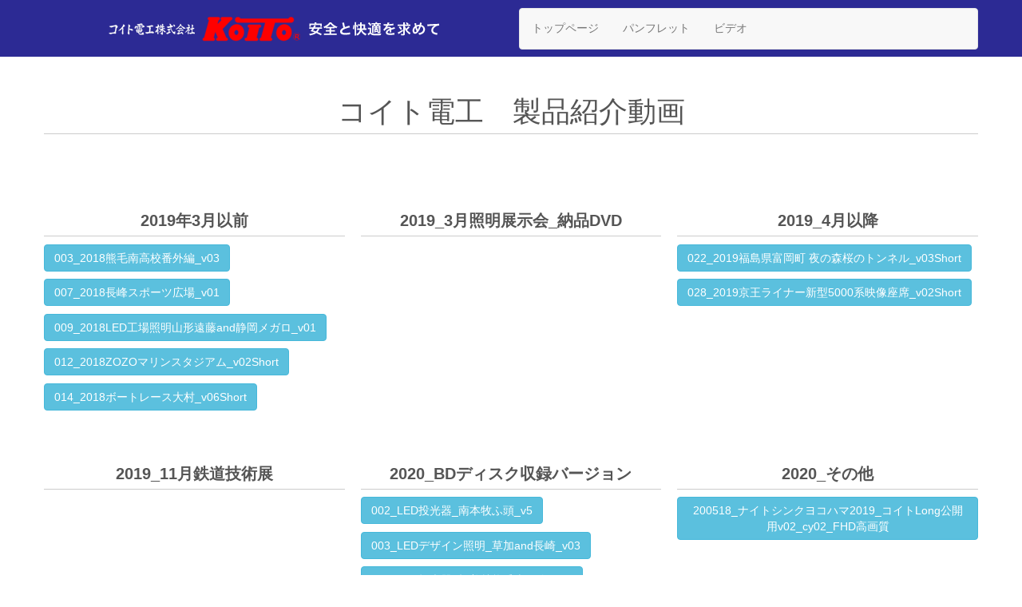

--- FILE ---
content_type: text/html; charset=UTF-8
request_url: https://koito.biz/video/
body_size: 10098
content:
<!DOCTYPE html>
<html lang="ja">
<head>
	<meta charset="UTF-8">
	<title>Video | カタログ</title>
	<meta name="viewport" content="width=device-width, initial-scale=1.0, maximum-scale=2.0, user-scalable=1" />
	<meta name="format-detection" content="telephone=no" />
<meta name='robots' content='max-image-preview:large' />
	<style>img:is([sizes="auto" i], [sizes^="auto," i]) { contain-intrinsic-size: 3000px 1500px }</style>
	<link rel='dns-prefetch' href='//maps.google.com' />
<link rel="alternate" type="application/rss+xml" title="カタログ &raquo; フィード" href="https://koito.biz/feed/" />
<link rel="alternate" type="application/rss+xml" title="カタログ &raquo; コメントフィード" href="https://koito.biz/comments/feed/" />
<script type="text/javascript">
/* <![CDATA[ */
window._wpemojiSettings = {"baseUrl":"https:\/\/s.w.org\/images\/core\/emoji\/16.0.1\/72x72\/","ext":".png","svgUrl":"https:\/\/s.w.org\/images\/core\/emoji\/16.0.1\/svg\/","svgExt":".svg","source":{"concatemoji":"https:\/\/koito.biz\/wp\/wp-includes\/js\/wp-emoji-release.min.js?ver=6.8.3"}};
/*! This file is auto-generated */
!function(s,n){var o,i,e;function c(e){try{var t={supportTests:e,timestamp:(new Date).valueOf()};sessionStorage.setItem(o,JSON.stringify(t))}catch(e){}}function p(e,t,n){e.clearRect(0,0,e.canvas.width,e.canvas.height),e.fillText(t,0,0);var t=new Uint32Array(e.getImageData(0,0,e.canvas.width,e.canvas.height).data),a=(e.clearRect(0,0,e.canvas.width,e.canvas.height),e.fillText(n,0,0),new Uint32Array(e.getImageData(0,0,e.canvas.width,e.canvas.height).data));return t.every(function(e,t){return e===a[t]})}function u(e,t){e.clearRect(0,0,e.canvas.width,e.canvas.height),e.fillText(t,0,0);for(var n=e.getImageData(16,16,1,1),a=0;a<n.data.length;a++)if(0!==n.data[a])return!1;return!0}function f(e,t,n,a){switch(t){case"flag":return n(e,"\ud83c\udff3\ufe0f\u200d\u26a7\ufe0f","\ud83c\udff3\ufe0f\u200b\u26a7\ufe0f")?!1:!n(e,"\ud83c\udde8\ud83c\uddf6","\ud83c\udde8\u200b\ud83c\uddf6")&&!n(e,"\ud83c\udff4\udb40\udc67\udb40\udc62\udb40\udc65\udb40\udc6e\udb40\udc67\udb40\udc7f","\ud83c\udff4\u200b\udb40\udc67\u200b\udb40\udc62\u200b\udb40\udc65\u200b\udb40\udc6e\u200b\udb40\udc67\u200b\udb40\udc7f");case"emoji":return!a(e,"\ud83e\udedf")}return!1}function g(e,t,n,a){var r="undefined"!=typeof WorkerGlobalScope&&self instanceof WorkerGlobalScope?new OffscreenCanvas(300,150):s.createElement("canvas"),o=r.getContext("2d",{willReadFrequently:!0}),i=(o.textBaseline="top",o.font="600 32px Arial",{});return e.forEach(function(e){i[e]=t(o,e,n,a)}),i}function t(e){var t=s.createElement("script");t.src=e,t.defer=!0,s.head.appendChild(t)}"undefined"!=typeof Promise&&(o="wpEmojiSettingsSupports",i=["flag","emoji"],n.supports={everything:!0,everythingExceptFlag:!0},e=new Promise(function(e){s.addEventListener("DOMContentLoaded",e,{once:!0})}),new Promise(function(t){var n=function(){try{var e=JSON.parse(sessionStorage.getItem(o));if("object"==typeof e&&"number"==typeof e.timestamp&&(new Date).valueOf()<e.timestamp+604800&&"object"==typeof e.supportTests)return e.supportTests}catch(e){}return null}();if(!n){if("undefined"!=typeof Worker&&"undefined"!=typeof OffscreenCanvas&&"undefined"!=typeof URL&&URL.createObjectURL&&"undefined"!=typeof Blob)try{var e="postMessage("+g.toString()+"("+[JSON.stringify(i),f.toString(),p.toString(),u.toString()].join(",")+"));",a=new Blob([e],{type:"text/javascript"}),r=new Worker(URL.createObjectURL(a),{name:"wpTestEmojiSupports"});return void(r.onmessage=function(e){c(n=e.data),r.terminate(),t(n)})}catch(e){}c(n=g(i,f,p,u))}t(n)}).then(function(e){for(var t in e)n.supports[t]=e[t],n.supports.everything=n.supports.everything&&n.supports[t],"flag"!==t&&(n.supports.everythingExceptFlag=n.supports.everythingExceptFlag&&n.supports[t]);n.supports.everythingExceptFlag=n.supports.everythingExceptFlag&&!n.supports.flag,n.DOMReady=!1,n.readyCallback=function(){n.DOMReady=!0}}).then(function(){return e}).then(function(){var e;n.supports.everything||(n.readyCallback(),(e=n.source||{}).concatemoji?t(e.concatemoji):e.wpemoji&&e.twemoji&&(t(e.twemoji),t(e.wpemoji)))}))}((window,document),window._wpemojiSettings);
/* ]]> */
</script>
<link rel='stylesheet' id='fancybox-css' href='//koito.biz/wp/wp-content/plugins/weluka/assets/js/fancybox/jquery.fancybox.css?ver=2.1.5' type='text/css' media='all' />
<link rel='stylesheet' id='mediaelement-css' href='https://koito.biz/wp/wp-includes/js/mediaelement/mediaelementplayer-legacy.min.css?ver=4.2.17' type='text/css' media='all' />
<link rel='stylesheet' id='wp-mediaelement-css' href='https://koito.biz/wp/wp-includes/js/mediaelement/wp-mediaelement.min.css?ver=6.8.3' type='text/css' media='all' />
<link rel='stylesheet' id='weluka-flex-slider-css' href='//koito.biz/wp/wp-content/plugins/weluka/assets/js/flexslider/flexslider.css?ver=2.6.3' type='text/css' media='all' />
<link rel='stylesheet' id='bootstrap-weluka-css' href='//koito.biz/wp/wp-content/plugins/weluka/assets/css/bootstrap-weluka.min.css?ver=1.2.9.2' type='text/css' media='all' />
<link rel='stylesheet' id='bootstrap-dropdowns-enhancement-css' href='//koito.biz/wp/wp-content/plugins/weluka/assets/css/dropdowns-enhancement.min.css?ver=3.3.1' type='text/css' media='all' />
<link rel='stylesheet' id='font-awesome-css' href='//koito.biz/wp/wp-content/plugins/weluka/assets/css/font-awesome.min.css?ver=4.7.0' type='text/css' media='all' />
<link rel='stylesheet' id='weluka-animate-css' href='//koito.biz/wp/wp-content/plugins/weluka/assets/css/weluka-animate.min.css?ver=1.2.9.2' type='text/css' media='all' />
<link rel='stylesheet' id='weluka-webfont-css' href='https://koito.biz/wp/wp-content/plugins/weluka/assets/css/webfont1.css?ver=1.2.9.2' type='text/css' media='all' />
<style id='wp-emoji-styles-inline-css' type='text/css'>

	img.wp-smiley, img.emoji {
		display: inline !important;
		border: none !important;
		box-shadow: none !important;
		height: 1em !important;
		width: 1em !important;
		margin: 0 0.07em !important;
		vertical-align: -0.1em !important;
		background: none !important;
		padding: 0 !important;
	}
</style>
<link rel='stylesheet' id='wp-block-library-css' href='https://koito.biz/wp/wp-includes/css/dist/block-library/style.min.css?ver=6.8.3' type='text/css' media='all' />
<style id='classic-theme-styles-inline-css' type='text/css'>
/*! This file is auto-generated */
.wp-block-button__link{color:#fff;background-color:#32373c;border-radius:9999px;box-shadow:none;text-decoration:none;padding:calc(.667em + 2px) calc(1.333em + 2px);font-size:1.125em}.wp-block-file__button{background:#32373c;color:#fff;text-decoration:none}
</style>
<style id='global-styles-inline-css' type='text/css'>
:root{--wp--preset--aspect-ratio--square: 1;--wp--preset--aspect-ratio--4-3: 4/3;--wp--preset--aspect-ratio--3-4: 3/4;--wp--preset--aspect-ratio--3-2: 3/2;--wp--preset--aspect-ratio--2-3: 2/3;--wp--preset--aspect-ratio--16-9: 16/9;--wp--preset--aspect-ratio--9-16: 9/16;--wp--preset--color--black: #000000;--wp--preset--color--cyan-bluish-gray: #abb8c3;--wp--preset--color--white: #ffffff;--wp--preset--color--pale-pink: #f78da7;--wp--preset--color--vivid-red: #cf2e2e;--wp--preset--color--luminous-vivid-orange: #ff6900;--wp--preset--color--luminous-vivid-amber: #fcb900;--wp--preset--color--light-green-cyan: #7bdcb5;--wp--preset--color--vivid-green-cyan: #00d084;--wp--preset--color--pale-cyan-blue: #8ed1fc;--wp--preset--color--vivid-cyan-blue: #0693e3;--wp--preset--color--vivid-purple: #9b51e0;--wp--preset--gradient--vivid-cyan-blue-to-vivid-purple: linear-gradient(135deg,rgba(6,147,227,1) 0%,rgb(155,81,224) 100%);--wp--preset--gradient--light-green-cyan-to-vivid-green-cyan: linear-gradient(135deg,rgb(122,220,180) 0%,rgb(0,208,130) 100%);--wp--preset--gradient--luminous-vivid-amber-to-luminous-vivid-orange: linear-gradient(135deg,rgba(252,185,0,1) 0%,rgba(255,105,0,1) 100%);--wp--preset--gradient--luminous-vivid-orange-to-vivid-red: linear-gradient(135deg,rgba(255,105,0,1) 0%,rgb(207,46,46) 100%);--wp--preset--gradient--very-light-gray-to-cyan-bluish-gray: linear-gradient(135deg,rgb(238,238,238) 0%,rgb(169,184,195) 100%);--wp--preset--gradient--cool-to-warm-spectrum: linear-gradient(135deg,rgb(74,234,220) 0%,rgb(151,120,209) 20%,rgb(207,42,186) 40%,rgb(238,44,130) 60%,rgb(251,105,98) 80%,rgb(254,248,76) 100%);--wp--preset--gradient--blush-light-purple: linear-gradient(135deg,rgb(255,206,236) 0%,rgb(152,150,240) 100%);--wp--preset--gradient--blush-bordeaux: linear-gradient(135deg,rgb(254,205,165) 0%,rgb(254,45,45) 50%,rgb(107,0,62) 100%);--wp--preset--gradient--luminous-dusk: linear-gradient(135deg,rgb(255,203,112) 0%,rgb(199,81,192) 50%,rgb(65,88,208) 100%);--wp--preset--gradient--pale-ocean: linear-gradient(135deg,rgb(255,245,203) 0%,rgb(182,227,212) 50%,rgb(51,167,181) 100%);--wp--preset--gradient--electric-grass: linear-gradient(135deg,rgb(202,248,128) 0%,rgb(113,206,126) 100%);--wp--preset--gradient--midnight: linear-gradient(135deg,rgb(2,3,129) 0%,rgb(40,116,252) 100%);--wp--preset--font-size--small: 13px;--wp--preset--font-size--medium: 20px;--wp--preset--font-size--large: 36px;--wp--preset--font-size--x-large: 42px;--wp--preset--spacing--20: 0.44rem;--wp--preset--spacing--30: 0.67rem;--wp--preset--spacing--40: 1rem;--wp--preset--spacing--50: 1.5rem;--wp--preset--spacing--60: 2.25rem;--wp--preset--spacing--70: 3.38rem;--wp--preset--spacing--80: 5.06rem;--wp--preset--shadow--natural: 6px 6px 9px rgba(0, 0, 0, 0.2);--wp--preset--shadow--deep: 12px 12px 50px rgba(0, 0, 0, 0.4);--wp--preset--shadow--sharp: 6px 6px 0px rgba(0, 0, 0, 0.2);--wp--preset--shadow--outlined: 6px 6px 0px -3px rgba(255, 255, 255, 1), 6px 6px rgba(0, 0, 0, 1);--wp--preset--shadow--crisp: 6px 6px 0px rgba(0, 0, 0, 1);}:where(.is-layout-flex){gap: 0.5em;}:where(.is-layout-grid){gap: 0.5em;}body .is-layout-flex{display: flex;}.is-layout-flex{flex-wrap: wrap;align-items: center;}.is-layout-flex > :is(*, div){margin: 0;}body .is-layout-grid{display: grid;}.is-layout-grid > :is(*, div){margin: 0;}:where(.wp-block-columns.is-layout-flex){gap: 2em;}:where(.wp-block-columns.is-layout-grid){gap: 2em;}:where(.wp-block-post-template.is-layout-flex){gap: 1.25em;}:where(.wp-block-post-template.is-layout-grid){gap: 1.25em;}.has-black-color{color: var(--wp--preset--color--black) !important;}.has-cyan-bluish-gray-color{color: var(--wp--preset--color--cyan-bluish-gray) !important;}.has-white-color{color: var(--wp--preset--color--white) !important;}.has-pale-pink-color{color: var(--wp--preset--color--pale-pink) !important;}.has-vivid-red-color{color: var(--wp--preset--color--vivid-red) !important;}.has-luminous-vivid-orange-color{color: var(--wp--preset--color--luminous-vivid-orange) !important;}.has-luminous-vivid-amber-color{color: var(--wp--preset--color--luminous-vivid-amber) !important;}.has-light-green-cyan-color{color: var(--wp--preset--color--light-green-cyan) !important;}.has-vivid-green-cyan-color{color: var(--wp--preset--color--vivid-green-cyan) !important;}.has-pale-cyan-blue-color{color: var(--wp--preset--color--pale-cyan-blue) !important;}.has-vivid-cyan-blue-color{color: var(--wp--preset--color--vivid-cyan-blue) !important;}.has-vivid-purple-color{color: var(--wp--preset--color--vivid-purple) !important;}.has-black-background-color{background-color: var(--wp--preset--color--black) !important;}.has-cyan-bluish-gray-background-color{background-color: var(--wp--preset--color--cyan-bluish-gray) !important;}.has-white-background-color{background-color: var(--wp--preset--color--white) !important;}.has-pale-pink-background-color{background-color: var(--wp--preset--color--pale-pink) !important;}.has-vivid-red-background-color{background-color: var(--wp--preset--color--vivid-red) !important;}.has-luminous-vivid-orange-background-color{background-color: var(--wp--preset--color--luminous-vivid-orange) !important;}.has-luminous-vivid-amber-background-color{background-color: var(--wp--preset--color--luminous-vivid-amber) !important;}.has-light-green-cyan-background-color{background-color: var(--wp--preset--color--light-green-cyan) !important;}.has-vivid-green-cyan-background-color{background-color: var(--wp--preset--color--vivid-green-cyan) !important;}.has-pale-cyan-blue-background-color{background-color: var(--wp--preset--color--pale-cyan-blue) !important;}.has-vivid-cyan-blue-background-color{background-color: var(--wp--preset--color--vivid-cyan-blue) !important;}.has-vivid-purple-background-color{background-color: var(--wp--preset--color--vivid-purple) !important;}.has-black-border-color{border-color: var(--wp--preset--color--black) !important;}.has-cyan-bluish-gray-border-color{border-color: var(--wp--preset--color--cyan-bluish-gray) !important;}.has-white-border-color{border-color: var(--wp--preset--color--white) !important;}.has-pale-pink-border-color{border-color: var(--wp--preset--color--pale-pink) !important;}.has-vivid-red-border-color{border-color: var(--wp--preset--color--vivid-red) !important;}.has-luminous-vivid-orange-border-color{border-color: var(--wp--preset--color--luminous-vivid-orange) !important;}.has-luminous-vivid-amber-border-color{border-color: var(--wp--preset--color--luminous-vivid-amber) !important;}.has-light-green-cyan-border-color{border-color: var(--wp--preset--color--light-green-cyan) !important;}.has-vivid-green-cyan-border-color{border-color: var(--wp--preset--color--vivid-green-cyan) !important;}.has-pale-cyan-blue-border-color{border-color: var(--wp--preset--color--pale-cyan-blue) !important;}.has-vivid-cyan-blue-border-color{border-color: var(--wp--preset--color--vivid-cyan-blue) !important;}.has-vivid-purple-border-color{border-color: var(--wp--preset--color--vivid-purple) !important;}.has-vivid-cyan-blue-to-vivid-purple-gradient-background{background: var(--wp--preset--gradient--vivid-cyan-blue-to-vivid-purple) !important;}.has-light-green-cyan-to-vivid-green-cyan-gradient-background{background: var(--wp--preset--gradient--light-green-cyan-to-vivid-green-cyan) !important;}.has-luminous-vivid-amber-to-luminous-vivid-orange-gradient-background{background: var(--wp--preset--gradient--luminous-vivid-amber-to-luminous-vivid-orange) !important;}.has-luminous-vivid-orange-to-vivid-red-gradient-background{background: var(--wp--preset--gradient--luminous-vivid-orange-to-vivid-red) !important;}.has-very-light-gray-to-cyan-bluish-gray-gradient-background{background: var(--wp--preset--gradient--very-light-gray-to-cyan-bluish-gray) !important;}.has-cool-to-warm-spectrum-gradient-background{background: var(--wp--preset--gradient--cool-to-warm-spectrum) !important;}.has-blush-light-purple-gradient-background{background: var(--wp--preset--gradient--blush-light-purple) !important;}.has-blush-bordeaux-gradient-background{background: var(--wp--preset--gradient--blush-bordeaux) !important;}.has-luminous-dusk-gradient-background{background: var(--wp--preset--gradient--luminous-dusk) !important;}.has-pale-ocean-gradient-background{background: var(--wp--preset--gradient--pale-ocean) !important;}.has-electric-grass-gradient-background{background: var(--wp--preset--gradient--electric-grass) !important;}.has-midnight-gradient-background{background: var(--wp--preset--gradient--midnight) !important;}.has-small-font-size{font-size: var(--wp--preset--font-size--small) !important;}.has-medium-font-size{font-size: var(--wp--preset--font-size--medium) !important;}.has-large-font-size{font-size: var(--wp--preset--font-size--large) !important;}.has-x-large-font-size{font-size: var(--wp--preset--font-size--x-large) !important;}
:where(.wp-block-post-template.is-layout-flex){gap: 1.25em;}:where(.wp-block-post-template.is-layout-grid){gap: 1.25em;}
:where(.wp-block-columns.is-layout-flex){gap: 2em;}:where(.wp-block-columns.is-layout-grid){gap: 2em;}
:root :where(.wp-block-pullquote){font-size: 1.5em;line-height: 1.6;}
</style>
<link rel='stylesheet' id='welukatheme00-style-css' href='//koito.biz/wp/wp-content/themes/weluka-theme-00/style.css?ver=6.8.3' type='text/css' media='all' />
<script type="text/javascript" src="https://koito.biz/wp/wp-includes/js/jquery/jquery.min.js?ver=3.7.1" id="jquery-core-js"></script>
<script type="text/javascript" src="https://koito.biz/wp/wp-includes/js/jquery/jquery-migrate.min.js?ver=3.4.1" id="jquery-migrate-js"></script>
<script type="text/javascript" src="//koito.biz/wp/wp-content/plugins/weluka/assets/js/lazysizes-gh-pages/lazysizes.min.js?ver=4.0.2" id="lazysizes-js"></script>
<link rel="https://api.w.org/" href="https://koito.biz/wp-json/" /><link rel="alternate" title="JSON" type="application/json" href="https://koito.biz/wp-json/wp/v2/pages/37" /><link rel="EditURI" type="application/rsd+xml" title="RSD" href="https://koito.biz/wp/xmlrpc.php?rsd" />
<meta name="generator" content="WordPress 6.8.3" />
<link rel="canonical" href="https://koito.biz/video/" />
<link rel='shortlink' href='https://koito.biz/?p=37' />
<link rel="alternate" title="oEmbed (JSON)" type="application/json+oembed" href="https://koito.biz/wp-json/oembed/1.0/embed?url=https%3A%2F%2Fkoito.biz%2Fvideo%2F" />
<link rel="alternate" title="oEmbed (XML)" type="text/xml+oembed" href="https://koito.biz/wp-json/oembed/1.0/embed?url=https%3A%2F%2Fkoito.biz%2Fvideo%2F&#038;format=xml" />
<style type="text/css">.recentcomments a{display:inline !important;padding:0 !important;margin:0 !important;}</style><!--[if lt IE 9]><script src="https://koito.biz/wp/wp-content/plugins/weluka/assets/js/html5shiv.min.js"></script><script src="https://koito.biz/wp/wp-content/plugins/weluka/assets/js/respond.min.js"></script><![endif]--></head>
<body data-rsssl=1 class="wp-singular page-template-default page page-id-37 wp-theme-weluka-theme-00">
<header id="weluka-main-header" class="weluka-parallax weluka-custom-header">
<div class="weluka-builder-content"><div id="section_wl9362029806184a76acb571" class="weluka-section  " style=" background-color:#2c2a94; margin-top:0px;"><div class="weluka-container clearfix"><div id="row_wl9078243456184a76acb585" class="weluka-row clearfix  "  style=""><div id="col_wl4928521756184a76acb58f" class="weluka-col weluka-col-md-6  "  style=""><div id="weluka_img_wl1712357916184a76acb5a1" class="weluka-img weluka-content weluka-text-center "  style=" margin-top:20px;"><a href="https://koito.biz/"><img class="img-responsive" src="https://koito.biz/wp/wp-content/uploads/2021/11/logo.png" width="" height="" alt="" /></a></div></div><div id="col_wl17722789536184a76acb5cb" class="weluka-col weluka-col-md-6  "  style=""><div id="weluka_wpmenu_wl20846793326184a76acb5e0" class="weluka-wp-widget weluka-wpmenu weluka-content clearfix " ><div class="weluka-nav weluka-nav-bar-h navbar clearfix weluka-navbar-default" style=""><div class="navbar-header clearfix"><button type="button" class="navbar-toggle" data-toggle="collapse" data-target="#wl21003329826184a76acb5d9"><span class="sr-only">Navigation</span><span class="icon-bar"></span> <span class="icon-bar"></span> <span class="icon-bar"></span></button></div><div id="wl21003329826184a76acb5d9" class="collapse navbar-collapse"><ul id="menu-main_menu" class="nav navbar-nav"><li id="menu-item-78" class="menu-item menu-item-type-post_type menu-item-object-page menu-item-home menu-item-78"><a href="https://koito.biz/"><span class="linktext">トップページ</span></a></li>
<li id="menu-item-50" class="menu-item menu-item-type-post_type menu-item-object-page menu-item-50"><a href="https://koito.biz/top/"><span class="linktext">パンフレット</span></a></li>
<li id="menu-item-51" class="menu-item menu-item-type-post_type menu-item-object-page current-menu-item page_item page-item-37 current_page_item menu-item-51"><a href="https://koito.biz/video/" aria-current="page"><span class="linktext">ビデオ</span></a></li>
</ul></div></div></div></div></div></div></div></div>
</header>


<div id="main">

	<div id="main-content" class="weluka-parallax">

<article class="entry post-37 page type-page status-publish hentry">
<div class="weluka-builder-content"><div id="section_wl1835737218629feff91b509" class="weluka-section  " style=""><div class="weluka-container clearfix"><div id="row_wl2049222048629feff91b51e" class="weluka-row clearfix  "  style=""><div id="col_wl1398704995629feff91b529" class="weluka-col weluka-col-md-12  "  style=""><h1 id="weluka_hdtext_wl477360015629feff91b535" class="weluka-hdtext weluka-content weluka-text-center weluka-btm-border " style="">コイト電工　製品紹介動画</h1></div></div></div></div><div id="section_wl2036461800629feff91b551" class="weluka-section  " style=""><div class="weluka-container clearfix"><div id="row_wl1102592292629feff91b557" class="weluka-row clearfix  "  style=""><div id="col_wl1109807758629feff91b55f" class="weluka-col weluka-col-md-4  "  style=""><h3 id="weluka_hdtext_wl363580182629feff91b567" class="weluka-hdtext weluka-content weluka-text-center weluka-btm-border " style=" font-size:20px; font-weight:bold;">2019年3月以前</h3><div id="weluka_btn_wl340546208629feff91b575" class="weluka-button weluka-content weluka-text-left " ><a id="weluka_btn_alink_wl1725915841629feff91b578" href="https://player.vimeo.com/video/642553819" target="_blanks" class="weluka-btn weluka-btn-info " >003_2018熊毛南高校番外編_v03</a></div><div id="weluka_btn_wl521143016629feff91b585" class="weluka-button weluka-content weluka-text-left " ><a id="weluka_btn_alink_wl1578087011629feff91b588" href="https://player.vimeo.com/video/642554780" target="_blanks" class="weluka-btn weluka-btn-info " >007_2018長峰スポーツ広場_v01</a></div><div id="weluka_btn_wl1908321501629feff91b592" class="weluka-button weluka-content weluka-text-left " ><a id="weluka_btn_alink_wl2008464925629feff91b595" href="https://player.vimeo.com/video/642555928" target="_blanks" class="weluka-btn weluka-btn-info " >009_2018LED工場照明山形遠藤and静岡メガロ_v01</a></div><div id="weluka_btn_wl540480496629feff91b59e" class="weluka-button weluka-content weluka-text-left " ><a id="weluka_btn_alink_wl615862916629feff91b5a1" href="https://player.vimeo.com/video/642557026" target="_blanks" class="weluka-btn weluka-btn-info " >012_2018ZOZOマリンスタジアム_v02Short</a></div><div id="weluka_btn_wl1182624439629feff91b5ab" class="weluka-button weluka-content weluka-text-left " ><a id="weluka_btn_alink_wl1362745327629feff91b5ae" href="https://player.vimeo.com/video/642557582" target="_blanks" class="weluka-btn weluka-btn-info " >014_2018ボートレース大村_v06Short</a></div></div><div id="col_wl1348721731629feff91b5b9" class="weluka-col weluka-col-md-4  "  style=""><h3 id="weluka_hdtext_wl484060700629feff91b5c0" class="weluka-hdtext weluka-content weluka-text-center weluka-btm-border " style=" font-size:20px; font-weight:bold;">2019_3月照明展示会_納品DVD</h3></div><div id="col_wl1436108456629feff91b5cc" class="weluka-col weluka-col-md-4  "  style=""><h3 id="weluka_hdtext_wl781562635629feff91b5d3" class="weluka-hdtext weluka-content weluka-text-center weluka-btm-border " style=" font-size:20px; font-weight:bold;">2019_4月以降</h3><div id="weluka_btn_wl708056262629feff91b5de" class="weluka-button weluka-content weluka-text-left " ><a id="weluka_btn_alink_wl748239771629feff91b5e1" href="https://player.vimeo.com/video/622214267" class="weluka-btn weluka-btn-info " >022_2019福島県富岡町 夜の森桜のトンネル_v03Short</a></div><div id="weluka_btn_wl771175135629feff91b5ea" class="weluka-button weluka-content weluka-text-left " ><a id="weluka_btn_alink_wl2060257927629feff91b5ed" href="https://player.vimeo.com/video/622216066" class="weluka-btn weluka-btn-info " >028_2019京王ライナー新型5000系映像座席_v02Short</a></div></div></div><div id="row_wl1133675674629feff91b5fa" class="weluka-row clearfix  "  style=" margin-top:50px;"><div id="col_wl375530209629feff91b602" class="weluka-col weluka-col-md-4  "  style=""><h3 id="weluka_hdtext_wl363691109629feff91b609" class="weluka-hdtext weluka-content weluka-text-center weluka-btm-border " style=" font-size:20px; font-weight:bold;">2019_11月鉄道技術展</h3></div><div id="col_wl1815098255629feff91b615" class="weluka-col weluka-col-md-4  "  style=""><h3 id="weluka_hdtext_wl245914510629feff91b61b" class="weluka-hdtext weluka-content weluka-text-center weluka-btm-border " style=" font-size:20px; font-weight:bold;">2020_BDディスク収録バージョン</h3><div id="weluka_btn_wl1121474209629feff91b626" class="weluka-button weluka-content weluka-text-left " ><a id="weluka_btn_alink_wl411701609629feff91b62a" href="https://player.vimeo.com/video/622211773" class="weluka-btn weluka-btn-info " >002_LED投光器_南本牧ふ頭_v5</a></div><div id="weluka_btn_wl1957493591629feff91b633" class="weluka-button weluka-content weluka-text-left " ><a id="weluka_btn_alink_wl1087184479629feff91b636" href="https://player.vimeo.com/video/642558192" class="weluka-btn weluka-btn-info " >003_LEDデザイン照明_草加and長崎_v03</a></div><div id="weluka_btn_wl80532562629feff91b63e" class="weluka-button weluka-content weluka-text-left " ><a id="weluka_btn_alink_wl1031738104629feff91b642" href="https://player.vimeo.com/video/642558986" target="_blanks" class="weluka-btn weluka-btn-info " >005_LED投光器_桜美林熊毛南長峰_v02</a></div><div id="weluka_btn_wl282936965629feff91b64a" class="weluka-button weluka-content weluka-text-left " ><a id="weluka_btn_alink_wl302544234629feff91b64e" href="https://player.vimeo.com/video/642559665" target="_blanks" class="weluka-btn weluka-btn-info " >006_LED投光器_長崎県立運動公園野球場諫早市_v04</a></div></div><div id="col_wl614504626629feff91b657" class="weluka-col weluka-col-md-4  "  style=""><h3 id="weluka_hdtext_wl1923700314629feff91b65e" class="weluka-hdtext weluka-content weluka-text-center weluka-btm-border " style=" font-size:20px; font-weight:bold;">2020_その他</h3><div id="weluka_btn_wl245520762629feff91b669" class="weluka-button weluka-content weluka-text-left " ><a id="weluka_btn_alink_wl266092067629feff91b66c" href="https://player.vimeo.com/video/642560364" target="_blanks" class="weluka-btn weluka-btn-info " >200518_ナイトシンクヨコハマ2019_コイトLong公開用v02_cy02_FHD高画質</a></div></div></div><div id="row_wl476303616629feff91b677" class="weluka-row clearfix  "  style=" margin-top:50px;"><div id="col_wl127085986629feff91b67f" class="weluka-col weluka-col-md-4  "  style=""><h3 id="weluka_hdtext_wl1638726202629feff91b686" class="weluka-hdtext weluka-content weluka-text-center weluka-btm-border " style=" font-size:20px; font-weight:bold;">2021_LF展示用映像BD</h3><div id="weluka_btn_wl1818803715629feff91b691" class="weluka-button weluka-content weluka-text-left " ><a id="weluka_btn_alink_wl1851265680629feff91b694" href="https://player.vimeo.com/video/642563689" target="_blanks" class="weluka-btn weluka-btn-info " >P007_演出LED照明_日光ランドマーク_v03</a></div></div><div id="col_wl1596560529629feff91b69d" class="weluka-col weluka-col-md-4  "  style=""><h3 id="weluka_hdtext_wl997170561629feff91b6a4" class="weluka-hdtext weluka-content weluka-text-center weluka-btm-border " style=" font-size:20px; font-weight:bold;">2021_FHD</h3><div id="weluka_btn_wl1267524766629feff91b6af" class="weluka-button weluka-content weluka-text-left " ><a id="weluka_btn_alink_wl1707481632629feff91b6b2" href="https://player.vimeo.com/video/669699008" target="_blanks" class="weluka-btn weluka-btn-info " >211119_KOITO鉄道展映像v3_京急シートcy16納品版_FHD最高画質</a></div><div id="weluka_btn_wl2003875240629feff91b6bb" class="weluka-button weluka-content weluka-text-left " ><a id="weluka_btn_alink_wl1498559635629feff91b6be" href="https://player.vimeo.com/video/669700343" target="_blanks" class="weluka-btn weluka-btn-info " >211220_青森平賀駅v2_cy14納品版_FHD高画質</a></div></div><div id="col_wl412292640629feff91b6c7" class="weluka-col weluka-col-md-4  "  style=""><h3 id="weluka_hdtext_wl232990410629feff91b6ce" class="weluka-hdtext weluka-content weluka-text-center weluka-btm-border " style=" font-size:20px; font-weight:bold;">2022</h3><div id="weluka_btn_wl2053445856629feff91b6d9" class="weluka-button weluka-content weluka-text-left " ><a id="weluka_btn_alink_wl1914657931629feff91b6dc" href="https://player.vimeo.com/video/700321229" target="_blanks" class="weluka-btn weluka-btn-info " >透明性改善型PR兆</a></div><div id="weluka_btn_wl1597398754629feff91b6e5" class="weluka-button weluka-content weluka-text-left " ><a id="weluka_btn_alink_wl994507540629feff91b6e8" href="https://player.vimeo.com/video/718117488" target="_blanks" class="weluka-btn weluka-btn-info " >透明性改善型_登り坂_雪_キリ</a></div></div></div></div></div></div>
	</article>
	</div>
</div>

<footer id="weluka-main-footer" class="weluka-parallax">
<div class="wrapper sp-pad">
	<div class="weluka-container">
    	<div class="weluka-row clearfix">
		
			
			
        	
        	<div class="weluka-col weluka-col-md-12 copyright">
            	© 2015 <a href="//www.weluka.me" target="_blank">weluka.</a>            </div>
        </div>
    </div>
</div><!-- /.wrapper -->
</footer>


<script type="speculationrules">
{"prefetch":[{"source":"document","where":{"and":[{"href_matches":"\/*"},{"not":{"href_matches":["\/wp\/wp-*.php","\/wp\/wp-admin\/*","\/wp\/wp-content\/uploads\/*","\/wp\/wp-content\/*","\/wp\/wp-content\/plugins\/*","\/wp\/wp-content\/themes\/weluka-theme-00\/*","\/*\\?(.+)"]}},{"not":{"selector_matches":"a[rel~=\"nofollow\"]"}},{"not":{"selector_matches":".no-prefetch, .no-prefetch a"}}]},"eagerness":"conservative"}]}
</script>
<script type="text/javascript" id="mediaelement-core-js-before">
/* <![CDATA[ */
var mejsL10n = {"language":"ja","strings":{"mejs.download-file":"\u30d5\u30a1\u30a4\u30eb\u3092\u30c0\u30a6\u30f3\u30ed\u30fc\u30c9","mejs.install-flash":"\u3054\u5229\u7528\u306e\u30d6\u30e9\u30a6\u30b6\u30fc\u306f Flash Player \u304c\u7121\u52b9\u306b\u306a\u3063\u3066\u3044\u308b\u304b\u3001\u30a4\u30f3\u30b9\u30c8\u30fc\u30eb\u3055\u308c\u3066\u3044\u307e\u305b\u3093\u3002Flash Player \u30d7\u30e9\u30b0\u30a4\u30f3\u3092\u6709\u52b9\u306b\u3059\u308b\u304b\u3001\u6700\u65b0\u30d0\u30fc\u30b8\u30e7\u30f3\u3092 https:\/\/get.adobe.com\/jp\/flashplayer\/ \u304b\u3089\u30a4\u30f3\u30b9\u30c8\u30fc\u30eb\u3057\u3066\u304f\u3060\u3055\u3044\u3002","mejs.fullscreen":"\u30d5\u30eb\u30b9\u30af\u30ea\u30fc\u30f3","mejs.play":"\u518d\u751f","mejs.pause":"\u505c\u6b62","mejs.time-slider":"\u30bf\u30a4\u30e0\u30b9\u30e9\u30a4\u30c0\u30fc","mejs.time-help-text":"1\u79d2\u9032\u3080\u306b\u306f\u5de6\u53f3\u77e2\u5370\u30ad\u30fc\u3092\u300110\u79d2\u9032\u3080\u306b\u306f\u4e0a\u4e0b\u77e2\u5370\u30ad\u30fc\u3092\u4f7f\u3063\u3066\u304f\u3060\u3055\u3044\u3002","mejs.live-broadcast":"\u751f\u653e\u9001","mejs.volume-help-text":"\u30dc\u30ea\u30e5\u30fc\u30e0\u8abf\u7bc0\u306b\u306f\u4e0a\u4e0b\u77e2\u5370\u30ad\u30fc\u3092\u4f7f\u3063\u3066\u304f\u3060\u3055\u3044\u3002","mejs.unmute":"\u30df\u30e5\u30fc\u30c8\u89e3\u9664","mejs.mute":"\u30df\u30e5\u30fc\u30c8","mejs.volume-slider":"\u30dc\u30ea\u30e5\u30fc\u30e0\u30b9\u30e9\u30a4\u30c0\u30fc","mejs.video-player":"\u52d5\u753b\u30d7\u30ec\u30fc\u30e4\u30fc","mejs.audio-player":"\u97f3\u58f0\u30d7\u30ec\u30fc\u30e4\u30fc","mejs.captions-subtitles":"\u30ad\u30e3\u30d7\u30b7\u30e7\u30f3\/\u5b57\u5e55","mejs.captions-chapters":"\u30c1\u30e3\u30d7\u30bf\u30fc","mejs.none":"\u306a\u3057","mejs.afrikaans":"\u30a2\u30d5\u30ea\u30ab\u30fc\u30f3\u30b9\u8a9e","mejs.albanian":"\u30a2\u30eb\u30d0\u30cb\u30a2\u8a9e","mejs.arabic":"\u30a2\u30e9\u30d3\u30a2\u8a9e","mejs.belarusian":"\u30d9\u30e9\u30eb\u30fc\u30b7\u8a9e","mejs.bulgarian":"\u30d6\u30eb\u30ac\u30ea\u30a2\u8a9e","mejs.catalan":"\u30ab\u30bf\u30ed\u30cb\u30a2\u8a9e","mejs.chinese":"\u4e2d\u56fd\u8a9e","mejs.chinese-simplified":"\u4e2d\u56fd\u8a9e (\u7c21\u4f53\u5b57)","mejs.chinese-traditional":"\u4e2d\u56fd\u8a9e (\u7e41\u4f53\u5b57)","mejs.croatian":"\u30af\u30ed\u30a2\u30c1\u30a2\u8a9e","mejs.czech":"\u30c1\u30a7\u30b3\u8a9e","mejs.danish":"\u30c7\u30f3\u30de\u30fc\u30af\u8a9e","mejs.dutch":"\u30aa\u30e9\u30f3\u30c0\u8a9e","mejs.english":"\u82f1\u8a9e","mejs.estonian":"\u30a8\u30b9\u30c8\u30cb\u30a2\u8a9e","mejs.filipino":"\u30d5\u30a3\u30ea\u30d4\u30f3\u8a9e","mejs.finnish":"\u30d5\u30a3\u30f3\u30e9\u30f3\u30c9\u8a9e","mejs.french":"\u30d5\u30e9\u30f3\u30b9\u8a9e","mejs.galician":"\u30ac\u30ea\u30b7\u30a2\u8a9e","mejs.german":"\u30c9\u30a4\u30c4\u8a9e","mejs.greek":"\u30ae\u30ea\u30b7\u30e3\u8a9e","mejs.haitian-creole":"\u30cf\u30a4\u30c1\u8a9e","mejs.hebrew":"\u30d8\u30d6\u30e9\u30a4\u8a9e","mejs.hindi":"\u30d2\u30f3\u30c7\u30a3\u30fc\u8a9e","mejs.hungarian":"\u30cf\u30f3\u30ac\u30ea\u30fc\u8a9e","mejs.icelandic":"\u30a2\u30a4\u30b9\u30e9\u30f3\u30c9\u8a9e","mejs.indonesian":"\u30a4\u30f3\u30c9\u30cd\u30b7\u30a2\u8a9e","mejs.irish":"\u30a2\u30a4\u30eb\u30e9\u30f3\u30c9\u8a9e","mejs.italian":"\u30a4\u30bf\u30ea\u30a2\u8a9e","mejs.japanese":"\u65e5\u672c\u8a9e","mejs.korean":"\u97d3\u56fd\u8a9e","mejs.latvian":"\u30e9\u30c8\u30d3\u30a2\u8a9e","mejs.lithuanian":"\u30ea\u30c8\u30a2\u30cb\u30a2\u8a9e","mejs.macedonian":"\u30de\u30b1\u30c9\u30cb\u30a2\u8a9e","mejs.malay":"\u30de\u30ec\u30fc\u8a9e","mejs.maltese":"\u30de\u30eb\u30bf\u8a9e","mejs.norwegian":"\u30ce\u30eb\u30a6\u30a7\u30fc\u8a9e","mejs.persian":"\u30da\u30eb\u30b7\u30a2\u8a9e","mejs.polish":"\u30dd\u30fc\u30e9\u30f3\u30c9\u8a9e","mejs.portuguese":"\u30dd\u30eb\u30c8\u30ac\u30eb\u8a9e","mejs.romanian":"\u30eb\u30fc\u30de\u30cb\u30a2\u8a9e","mejs.russian":"\u30ed\u30b7\u30a2\u8a9e","mejs.serbian":"\u30bb\u30eb\u30d3\u30a2\u8a9e","mejs.slovak":"\u30b9\u30ed\u30d0\u30ad\u30a2\u8a9e","mejs.slovenian":"\u30b9\u30ed\u30d9\u30cb\u30a2\u8a9e","mejs.spanish":"\u30b9\u30da\u30a4\u30f3\u8a9e","mejs.swahili":"\u30b9\u30ef\u30d2\u30ea\u8a9e","mejs.swedish":"\u30b9\u30a6\u30a7\u30fc\u30c7\u30f3\u8a9e","mejs.tagalog":"\u30bf\u30ac\u30ed\u30b0\u8a9e","mejs.thai":"\u30bf\u30a4\u8a9e","mejs.turkish":"\u30c8\u30eb\u30b3\u8a9e","mejs.ukrainian":"\u30a6\u30af\u30e9\u30a4\u30ca\u8a9e","mejs.vietnamese":"\u30d9\u30c8\u30ca\u30e0\u8a9e","mejs.welsh":"\u30a6\u30a7\u30fc\u30eb\u30ba\u8a9e","mejs.yiddish":"\u30a4\u30c7\u30a3\u30c3\u30b7\u30e5\u8a9e"}};
/* ]]> */
</script>
<script type="text/javascript" src="https://koito.biz/wp/wp-includes/js/mediaelement/mediaelement-and-player.min.js?ver=4.2.17" id="mediaelement-core-js"></script>
<script type="text/javascript" src="https://koito.biz/wp/wp-includes/js/mediaelement/mediaelement-migrate.min.js?ver=6.8.3" id="mediaelement-migrate-js"></script>
<script type="text/javascript" id="mediaelement-js-extra">
/* <![CDATA[ */
var _wpmejsSettings = {"pluginPath":"\/wp\/wp-includes\/js\/mediaelement\/","classPrefix":"mejs-","stretching":"responsive","audioShortcodeLibrary":"mediaelement","videoShortcodeLibrary":"mediaelement"};
/* ]]> */
</script>
<script type="text/javascript" src="https://koito.biz/wp/wp-includes/js/mediaelement/wp-mediaelement.min.js?ver=6.8.3" id="wp-mediaelement-js"></script>
<script type="text/javascript" src="//koito.biz/wp/wp-content/plugins/weluka/assets/js/bootstrap.min.js?ver=3.3.6" id="bootstrap-js"></script>
<script type="text/javascript" src="//koito.biz/wp/wp-content/plugins/weluka/assets/js/dropdowns-enhancement.min.js?ver=3.3.1" id="bootstrap-dropdowns-enhancement-js"></script>
<script type="text/javascript" src="//koito.biz/wp/wp-content/plugins/weluka/assets/js/fancybox/jquery.fancybox.pack.js?ver=2.1.5" id="fancybox-js"></script>
<script type="text/javascript" src="//koito.biz/wp/wp-content/plugins/weluka/assets/js/flexslider/jquery.flexslider-min.js?ver=2.6.3" id="weluka-flex-slider-js"></script>
<script type="text/javascript" src="//koito.biz/wp/wp-content/plugins/weluka/assets/js/jquery.jscroll.min.js?ver=2.3.5" id="jscroll-js"></script>
<script type="text/javascript" src="//maps.google.com/maps/api/js?ver=911611036" id="google-maps-api-js"></script>
<script type="text/javascript" src="//koito.biz/wp/wp-content/plugins/weluka/assets/js/gmaps.min.js?ver=0.4.24" id="weluka-gmaps-js"></script>
<script type="text/javascript" src="//koito.biz/wp/wp-content/plugins/weluka/assets/js/headroom.min.js?ver=6.8.3" id="headroom-js"></script>
<script type="text/javascript" src="//koito.biz/wp/wp-content/plugins/weluka/assets/js/jQuery.headroom.min.js?ver=6.8.3" id="jquery-headroom-js"></script>
<script type="text/javascript" src="//koito.biz/wp/wp-content/plugins/weluka/assets/js/jquery.waypoints.min.js?ver=4.0.1" id="jquery-waypoints-js"></script>
<script type="text/javascript" src="//koito.biz/wp/wp-content/plugins/weluka/assets/js/weluka-gmap.min.js?ver=1.2.9.2" id="weluka-google-map-js"></script>
<script type="text/javascript" src="//koito.biz/wp/wp-content/plugins/weluka/assets/js/weluka.min.js?ver=1.2.9.2" id="weluka-js"></script>
			
			<script type="text/javascript">
				//v1.2.9 jQuery(window).load( _welukaLoadAnimation );
				//function _welukaLoadAnimation() { weluka.initAnimate(); }
				jQuery(window).on('load', function() {
					if(typeof(welukaContentModel) == "undefined") {
						jQuery('.weluka-animate').each(function(){
							var _obj = jQuery( this ),
								_objTop = _obj.offset().top,
								_winHeight = jQuery( window ).height(),
								_bodyHeight = jQuery( 'body' ).height(),
								_offset = '90%';

							_obj.waypoint({
								offset: _offset,
								handler: function() {
									var _obj = 'undefined' == typeof this.element ? jQuery(this) : jQuery(this.element),
										_delay  = parseFloat(_obj.data('animate-delay'));

									if(!isNaN(_delay) && _delay > 0) {
										setTimeout(function(){
											_obj.addClass('weluka-animated');
										}, _delay * 1000);
									} else {
										_obj.addClass('weluka-animated');
									}
								}
							});
						});
					}
				});
			</script>
</body>
</html>

--- FILE ---
content_type: text/css
request_url: https://koito.biz/wp/wp-content/plugins/weluka/assets/css/weluka-animate.min.css?ver=1.2.9.2
body_size: 1423
content:
@charset utf-8;.weluka-animate{opacity:0}.weluka-animated,.weluka-builder-edit-wrapper .weluka-animate{opacity:1}.weluka-animated.weluka-fadein{animation:weluka-fadein 1.5s ease-in-out;-webkit-animation:weluka-fadein 1.5s ease-in-out;-moz-animation:weluka-fadein 1.5s ease-in-out}@keyframes weluka-fadein{0%{opacity:0}100%{opacity:1}}@-webkit-keyframes weluka-fadein{0%{opacity:0}100%{opacity:1}}@-moz-keyframes weluka-fadein{0%{opacity:0}100%{opacity:1}}.weluka-animated.weluka-fadein-up{animation:weluka-fadein-up 1s ease;-webkit-animation:weluka-fadein-up 1s ease;-moz-animation:weluka-fadein-up 1s ease}@keyframes weluka-fadein-up{0%{opacity:0;transform:translateY(15%)}100%{opacity:1;transform:translateY(0)}}@-webkit-keyframes weluka-fadein-up{0%{opacity:0;-webkit-transform:translateY(15%)}100%{opacity:1;-webkit-transform:translateY(0)}}@-moz-keyframes weluka-fadein-up{0%{opacity:0;-moz-transform:translateY(15%)}100%{opacity:1;-moz-transform:translateY(0)}}.weluka-animated.weluka-fadein-down{animation:weluka-fadein-down 1s ease;-webkit-animation:weluka-fadein-down 1s ease;-moz-animation:weluka-fadein-down 1s ease}@keyframes weluka-fadein-down{0%{opacity:0;transform:translateY(-20%)}100%{opacity:1;transform:translateY(0)}}@-webkit-keyframes weluka-fadein-down{0%{opacity:0;-webkit-transform:translateY(-20%)}100%{opacity:1;-webkit-transform:translateY(0)}}@-moz-keyframes weluka-fadein-down{0%{opacity:0;-moz-transform:translateY(-20%)}100%{opacity:1;-moz-transform:translateY(0)}}.weluka-animated.weluka-fadein-left{animation:weluka-fadein-left 1s ease;-webkit-animation:weluka-fadein-left 1s ease;-moz-animation:weluka-fadein-left 1s ease}@keyframes weluka-fadein-left{0%{opacity:0;transform:translateX(-15%)}100%{opacity:1;transform:translateX(0)}}@-webkit-keyframes weluka-fadein-left{0%{opacity:0;-webkit-transform:translateX(-15%)}100%{opacity:1;-webkit-transform:translateX(0)}}@-moz-keyframes weluka-fadein-left{0%{opacity:0;-moz-transform:translateX(-15%)}100%{opacity:1;-moz-transform:translateX(0)}}.weluka-animated.weluka-fadein-right{animation:weluka-fadein-right 1s ease;-webkit-animation:weluka-fadein-right 1s ease;-moz-animation:weluka-fadein-right 1s ease}@keyframes weluka-fadein-right{0%{opacity:0;transform:translateX(15%)}100%{opacity:1;transform:translateX(0)}}@-webkit-keyframes weluka-fadein-right{0%{opacity:0;-webkit-transform:translateX(15%)}100%{opacity:1;-webkit-transform:translateX(0)}}@-moz-keyframes weluka-fadein-right{0%{opacity:0;-moz-transform:translateX(15%)}100%{opacity:1;-moz-transform:translateX(0)}}.weluka-animated.weluka-slidein-down{animation:weluka-slidein-down 1s ease;-webkit-animation:weluka-slidein-down 1s ease;-moz-animation:weluka-slidein-down 1s ease}@keyframes weluka-slidein-down{0%{transform:translateY(-100%)}100%{transform:translateY(0)}}@-webkit-keyframes weluka-slidein-down{0%{-webkit-transform:translateY(-100%)}100%{-webkit-transform:translateY(0)}}@-moz-keyframes weluka-slidein-down{0%{-moz-transform:translateY(-100%)}100%{-moz-transform:translateY(0)}}.weluka-animated.weluka-slidein-up{animation:weluka-slidein-up 1s ease;-webkit-animation:weluka-slidein-up 1s ease;-moz-animation:weluka-slidein-up 1s ease}@keyframes weluka-slidein-up{0%{transform:translateY(100%)}100%{transform:translateY(0)}}@-webkit-keyframes weluka-slidein-up{0%{-webkit-transform:translateY(100%)}100%{-webkit-transform:translateY(0)}}@-moz-keyframes weluka-slidein-up{0%{-moz-transform:translateY(100%)}100%{-moz-transform:translateY(0)}}.weluka-animated.weluka-slidein-left{animation:weluka-slidein-left 1s ease;-webkit-animation:weluka-slidein-left 1s ease;-moz-animation:weluka-slidein-left 1s ease}@keyframes weluka-slidein-left{0%{transform:translateX(-100%)}100%{transform:translateX(0)}}@-webkit-keyframes weluka-slidein-left{0%{-webkit-transform:translateX(-100%)}100%{-webkit-transform:translateX(0)}}@-moz-keyframes weluka-slidein-left{0%{-moz-transform:translateX(-100%)}100%{-moz-transform:translateX(0)}}.weluka-animated.weluka-slidein-right{animation:weluka-slidein-right 1s ease;-webkit-animation:weluka-slidein-right 1s ease;-moz-animation:weluka-slidein-right 1s ease}@keyframes weluka-slidein-right{0%{transform:translateX(100%)}100%{transform:translateX(0)}}@-webkit-keyframes weluka-slidein-right{0%{-webkit-transform:translateX(100%)}100%{-webkit-transform:translateX(0)}}@-moz-keyframes weluka-slidein-right{0%{-moz-transform:translateX(100%)}100%{-moz-transform:translateX(0)}}.weluka-animated.weluka-zoomin{animation:weluka-zoomin 1s ease;-webkit-animation:weluka-zoomin 1s ease;-moz-animation:weluka-zoomin 1s ease}@keyframes weluka-zoomin{from{opacity:0;transform:scale3d(.3,.3,.3)}50%{opacity:1}}@-webkit-keyframes weluka-zoomin{from{opacity:0;-webkit-transform:scale3d(.3,.3,.3)}50%{opacity:1}}@-moz-keyframes weluka-zoomin{from{opacity:0;-moz-transform:scale3d(.3,.3,.3)}50%{opacity:1}}.weluka-animated.weluka-rubberband{animation:weluka-rubberband 1s ease;-webkit-animation:weluka-rubberband 1s ease;-moz-animation:weluka-rubberband 1s ease}@keyframes weluka-rubberband{from,to{transform:scale3d(1,1,1)}30%{transform:scale3d(1.25,.75,1)}40%{transform:scale3d(.75,1.25,1)}50%{transform:scale3d(1.15,.85,1)}65%{transform:scale3d(.95,1.05,1)}75%{transform:scale3d(1.05,.95,1)}}@-webkit-keyframes weluka-rubberband{from,to{-webkit-transform:scale3d(1,1,1)}30%{-webkit-transform:scale3d(1.25,.75,1)}40%{-webkit-transform:scale3d(.75,1.25,1)}50%{-webkit-transform:scale3d(1.15,.85,1)}65%{-webkit-transform:scale3d(.95,1.05,1)}75%{-webkit-transform:scale3d(1.05,.95,1)}}@-moz-keyframes weluka-rubberband{from,to{-moz-transform:scale3d(1,1,1)}30%{-moz-transform:scale3d(1.25,.75,1)}40%{-moz-transform:scale3d(.75,1.25,1)}50%{-moz-transform:scale3d(1.15,.85,1)}65%{-moz-transform:scale3d(.95,1.05,1)}75%{-moz-transform:scale3d(1.05,.95,1)}}.weluka-animated.weluka-swing{animation:weluka-swing 1s ease;-webkit-animation:weluka-swing 1s ease;-moz-animation:weluka-swing 1s ease;transform-origin:top center;-webkit-transform-origin:top center;-moz-transform-origin:top center}@keyframes weluka-swing{20%{transform:rotate3d(0,0,1,15deg)}40%{transform:rotate3d(0,0,1,-10deg)}60%{transform:rotate3d(0,0,1,5deg)}80%{transform:rotate3d(0,0,1,-5deg)}to{transform:rotate3d(0,0,1,0deg)}}@-webkit-keyframes weluka-swing{20%{-webkit-transform:rotate3d(0,0,1,15deg)}40%{-webkit-transform:rotate3d(0,0,1,-10deg)}60%{-webkit-transform:rotate3d(0,0,1,5deg)}80%{-webkit-transform:rotate3d(0,0,1,-5deg)}to{-webkit-transform:rotate3d(0,0,1,0deg)}}@-moz-keyframes weluka-swing{20%{-moz-transform:rotate3d(0,0,1,15deg)}40%{-moz-transform:rotate3d(0,0,1,-10deg)}60%{-moz-transform:rotate3d(0,0,1,5deg)}80%{-moz-transform:rotate3d(0,0,1,-5deg)}to{-moz-transform:rotate3d(0,0,1,0deg)}}.weluka-animated.weluka-bounce{animation:weluka-bounce 1s cubic-bezier(.215,.61,.355,1);-webkit-animation:weluka-bounce 1s cubic-bezier(.215,.61,.355,1);-moz-animation:weluka-bounce 1s cubic-bezier(.215,.61,.355,1);transform-origin:center bottom;-webkit-transform-origin:center bottom;-moz-transform-origin:center bottom}@keyframes weluka-bounce{20%,53%,80%,from,to{transform:translate3d(0,0,0)}40%,43%{transform:translate3d(0,-30px,0)}70%{transform:translate3d(0,-15px,0)}90%{transform:translate3d(0,-4px,0)}}@-webkit-keyframes weluka-bounce{20%,53%,80%,from,to{-webkit-transform:translate3d(0,0,0)}40%,43%{-webkit-transform:translate3d(0,-30px,0)}70%{-webkit-transform:translate3d(0,-15px,0)}90%{-webkit-transform:translate3d(0,-4px,0)}}@-moz-keyframes weluka-bounce{20%,53%,80%,from,to{-moz-transform:translate3d(0,0,0)}40%,43%{-moz-transform:translate3d(0,-30px,0)}70%{-moz-transform:translate3d(0,-15px,0)}90%{-moz-transform:translate3d(0,-4px,0)}}.weluka-animated.weluka-flip{animation-name:weluka-flip;-webkit-animation-name:weluka-flip;-moz-animation-name:weluka-flip;animation-duration:1s;-webkit-animation-duration:1s;-moz-animation-duration:1s;backface-visibility:visible;-webkit-backface-visibility:visible;-moz-backface-visibility:visible}@keyframes weluka-flip{from{transform:perspective(400px) rotate3d(0,1,0,-360deg);animation-timing-function:ease-out}40%{transform:perspective(400px) translate3d(0,0,150px) rotate3d(0,1,0,-190deg);animation-timing-function:ease-out}50%{transform:perspective(400px) translate3d(0,0,150px) rotate3d(0,1,0,-170deg);animation-timing-function:ease-in}80%{transform:perspective(400px) scale3d(.95,.95,.95);animation-timing-function:ease-in}to{transform:perspective(400px);animation-timing-function:ease-in}}@-webkit-keyframes weluka-flip{from{-webkit-transform:perspective(400px) rotate3d(0,1,0,-360deg);-webkit-animation-timing-function:ease-out}40%{-webkit-transform:perspective(400px) translate3d(0,0,150px) rotate3d(0,1,0,-190deg);-webkit-animation-timing-function:ease-out}50%{-webkit-transform:perspective(400px) translate3d(0,0,150px) rotate3d(0,1,0,-170deg);-webkit-animation-timing-function:ease-in}80%{-webkit-transform:perspective(400px) scale3d(.95,.95,.95);-webkit-animation-timing-function:ease-in}to{-webkit-transform:perspective(400px);-webkit-animation-timing-function:ease-in}}@-moz-keyframes weluka-flip{from{-moz-transform:perspective(400px) rotate3d(0,1,0,-360deg);-moz-animation-timing-function:ease-out}40%{-moz-transform:perspective(400px) translate3d(0,0,150px) rotate3d(0,1,0,-190deg);-moz-animation-timing-function:ease-out}50%{-moz-transform:perspective(400px) translate3d(0,0,150px) rotate3d(0,1,0,-170deg);-moz-animation-timing-function:ease-in}80%{-moz-transform:perspective(400px) scale3d(.95,.95,.95);-moz-animation-timing-function:ease-in}to{-moz-transform:perspective(400px);-moz-animation-timing-function:ease-in}}.weluka-animated.weluka-rotatein{animation:weluka-rotatein 1s ease;-webkit-animation:weluka-rotatein 1s ease;-moz-animation:weluka-rotatein 1s ease}@keyframes weluka-rotatein{from{transform-origin:center;transform:rotate3d(0,0,1,-200deg);opacity:0}to{transform-origin:center;transform:none;opacity:1}}@-webkit-keyframes weluka-rotatein{from{-webkit-transform-origin:center;-webkit-transform:rotate3d(0,0,1,-200deg);opacity:0}to{-webkit-transform-origin:center;-webkit-transform:none;opacity:1}}@-moz-keyframes weluka-rotatein{from{-moz-transform-origin:center;-moz-transform:rotate3d(0,0,1,-200deg);opacity:0}to{-moz-transform-origin:center;-moz-transform:none;opacity:1}}.weluka-animated.weluka-rollin{animation:weluka-rollin 1s ease;-webkit-animation:weluka-rollin 1s ease;-moz-animation:weluka-rollin 1s ease}@keyframes weluka-rollin{from{opacity:0;transform:translate3d(-100%,0,0) rotate3d(0,0,1,-120deg)}to{opacity:1;transform:none}}@-webkit-keyframes weluka-rollin{from{opacity:0;-webkit-transform:translate3d(-100%,0,0) rotate3d(0,0,1,-120deg)}to{opacity:1;-webkit-transform:none}}@-moz-keyframes weluka-rollin{from{opacity:0;-moz-transform:translate3d(-100%,0,0) rotate3d(0,0,1,-120deg)}to{opacity:1;-moz-transform:none}}